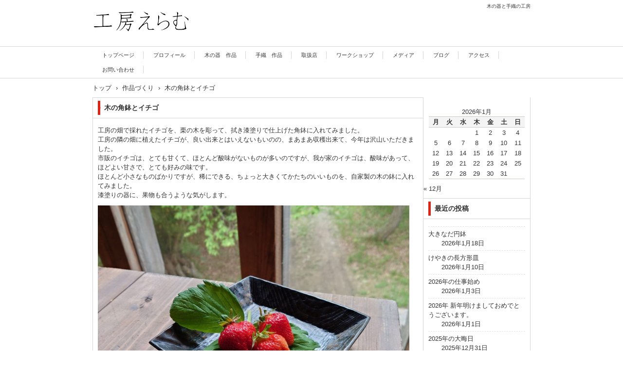

--- FILE ---
content_type: text/html; charset=UTF-8
request_url: http://eramu.net/?p=11121
body_size: 43209
content:
<!DOCTYPE html>
<html lang="ja">
<head>
<meta charset="UTF-8" />
<meta name="viewport" content="width=device-width, initial-scale=1" />
<title>木の角鉢とイチゴ | 工房　えらむ</title>
<link rel="stylesheet" href="http://eramu.net/wp/wp-content/themes/hpb20T20130309213334/style.css" type="text/css" />
		<link rel="stylesheet" id="style-hpb18-css" href="http://eramu.net/wp/wp-content/themes/hpb20T20130309213334/style-hpb.css" type="text/css" media="all" />
<!--[if lte IE 7]>
<link rel='stylesheet' href="http://eramu.net/wp/wp-content/themes/hpb20T20130309213334/style-ie7.css" type='text/css' />
<![endif]-->
<link rel="profile" href="http://gmpg.org/xfn/11" />
<link rel="pingback" href="http://eramu.net/wp/xmlrpc.php" />
<!--[if lt IE 9]>
<script src="http://eramu.net/wp/wp-content/themes/hpb20T20130309213334/js/html5.js" type="text/javascript"></script>
<![endif]-->

<meta name='robots' content='max-image-preview:large' />
<link rel="alternate" type="application/rss+xml" title="工房　えらむ &raquo; フィード" href="http://eramu.net/?feed=rss2" />
<link rel="alternate" type="application/rss+xml" title="工房　えらむ &raquo; コメントフィード" href="http://eramu.net/?feed=comments-rss2" />
<link rel="alternate" title="oEmbed (JSON)" type="application/json+oembed" href="http://eramu.net/index.php?rest_route=%2Foembed%2F1.0%2Fembed&#038;url=http%3A%2F%2Feramu.net%2F%3Fp%3D11121" />
<link rel="alternate" title="oEmbed (XML)" type="text/xml+oembed" href="http://eramu.net/index.php?rest_route=%2Foembed%2F1.0%2Fembed&#038;url=http%3A%2F%2Feramu.net%2F%3Fp%3D11121&#038;format=xml" />
<style id='wp-img-auto-sizes-contain-inline-css' type='text/css'>
img:is([sizes=auto i],[sizes^="auto," i]){contain-intrinsic-size:3000px 1500px}
/*# sourceURL=wp-img-auto-sizes-contain-inline-css */
</style>
<style id='wp-emoji-styles-inline-css' type='text/css'>

	img.wp-smiley, img.emoji {
		display: inline !important;
		border: none !important;
		box-shadow: none !important;
		height: 1em !important;
		width: 1em !important;
		margin: 0 0.07em !important;
		vertical-align: -0.1em !important;
		background: none !important;
		padding: 0 !important;
	}
/*# sourceURL=wp-emoji-styles-inline-css */
</style>
<style id='wp-block-library-inline-css' type='text/css'>
:root{--wp-block-synced-color:#7a00df;--wp-block-synced-color--rgb:122,0,223;--wp-bound-block-color:var(--wp-block-synced-color);--wp-editor-canvas-background:#ddd;--wp-admin-theme-color:#007cba;--wp-admin-theme-color--rgb:0,124,186;--wp-admin-theme-color-darker-10:#006ba1;--wp-admin-theme-color-darker-10--rgb:0,107,160.5;--wp-admin-theme-color-darker-20:#005a87;--wp-admin-theme-color-darker-20--rgb:0,90,135;--wp-admin-border-width-focus:2px}@media (min-resolution:192dpi){:root{--wp-admin-border-width-focus:1.5px}}.wp-element-button{cursor:pointer}:root .has-very-light-gray-background-color{background-color:#eee}:root .has-very-dark-gray-background-color{background-color:#313131}:root .has-very-light-gray-color{color:#eee}:root .has-very-dark-gray-color{color:#313131}:root .has-vivid-green-cyan-to-vivid-cyan-blue-gradient-background{background:linear-gradient(135deg,#00d084,#0693e3)}:root .has-purple-crush-gradient-background{background:linear-gradient(135deg,#34e2e4,#4721fb 50%,#ab1dfe)}:root .has-hazy-dawn-gradient-background{background:linear-gradient(135deg,#faaca8,#dad0ec)}:root .has-subdued-olive-gradient-background{background:linear-gradient(135deg,#fafae1,#67a671)}:root .has-atomic-cream-gradient-background{background:linear-gradient(135deg,#fdd79a,#004a59)}:root .has-nightshade-gradient-background{background:linear-gradient(135deg,#330968,#31cdcf)}:root .has-midnight-gradient-background{background:linear-gradient(135deg,#020381,#2874fc)}:root{--wp--preset--font-size--normal:16px;--wp--preset--font-size--huge:42px}.has-regular-font-size{font-size:1em}.has-larger-font-size{font-size:2.625em}.has-normal-font-size{font-size:var(--wp--preset--font-size--normal)}.has-huge-font-size{font-size:var(--wp--preset--font-size--huge)}.has-text-align-center{text-align:center}.has-text-align-left{text-align:left}.has-text-align-right{text-align:right}.has-fit-text{white-space:nowrap!important}#end-resizable-editor-section{display:none}.aligncenter{clear:both}.items-justified-left{justify-content:flex-start}.items-justified-center{justify-content:center}.items-justified-right{justify-content:flex-end}.items-justified-space-between{justify-content:space-between}.screen-reader-text{border:0;clip-path:inset(50%);height:1px;margin:-1px;overflow:hidden;padding:0;position:absolute;width:1px;word-wrap:normal!important}.screen-reader-text:focus{background-color:#ddd;clip-path:none;color:#444;display:block;font-size:1em;height:auto;left:5px;line-height:normal;padding:15px 23px 14px;text-decoration:none;top:5px;width:auto;z-index:100000}html :where(.has-border-color){border-style:solid}html :where([style*=border-top-color]){border-top-style:solid}html :where([style*=border-right-color]){border-right-style:solid}html :where([style*=border-bottom-color]){border-bottom-style:solid}html :where([style*=border-left-color]){border-left-style:solid}html :where([style*=border-width]){border-style:solid}html :where([style*=border-top-width]){border-top-style:solid}html :where([style*=border-right-width]){border-right-style:solid}html :where([style*=border-bottom-width]){border-bottom-style:solid}html :where([style*=border-left-width]){border-left-style:solid}html :where(img[class*=wp-image-]){height:auto;max-width:100%}:where(figure){margin:0 0 1em}html :where(.is-position-sticky){--wp-admin--admin-bar--position-offset:var(--wp-admin--admin-bar--height,0px)}@media screen and (max-width:600px){html :where(.is-position-sticky){--wp-admin--admin-bar--position-offset:0px}}

/*# sourceURL=wp-block-library-inline-css */
</style><style id='global-styles-inline-css' type='text/css'>
:root{--wp--preset--aspect-ratio--square: 1;--wp--preset--aspect-ratio--4-3: 4/3;--wp--preset--aspect-ratio--3-4: 3/4;--wp--preset--aspect-ratio--3-2: 3/2;--wp--preset--aspect-ratio--2-3: 2/3;--wp--preset--aspect-ratio--16-9: 16/9;--wp--preset--aspect-ratio--9-16: 9/16;--wp--preset--color--black: #000000;--wp--preset--color--cyan-bluish-gray: #abb8c3;--wp--preset--color--white: #ffffff;--wp--preset--color--pale-pink: #f78da7;--wp--preset--color--vivid-red: #cf2e2e;--wp--preset--color--luminous-vivid-orange: #ff6900;--wp--preset--color--luminous-vivid-amber: #fcb900;--wp--preset--color--light-green-cyan: #7bdcb5;--wp--preset--color--vivid-green-cyan: #00d084;--wp--preset--color--pale-cyan-blue: #8ed1fc;--wp--preset--color--vivid-cyan-blue: #0693e3;--wp--preset--color--vivid-purple: #9b51e0;--wp--preset--gradient--vivid-cyan-blue-to-vivid-purple: linear-gradient(135deg,rgb(6,147,227) 0%,rgb(155,81,224) 100%);--wp--preset--gradient--light-green-cyan-to-vivid-green-cyan: linear-gradient(135deg,rgb(122,220,180) 0%,rgb(0,208,130) 100%);--wp--preset--gradient--luminous-vivid-amber-to-luminous-vivid-orange: linear-gradient(135deg,rgb(252,185,0) 0%,rgb(255,105,0) 100%);--wp--preset--gradient--luminous-vivid-orange-to-vivid-red: linear-gradient(135deg,rgb(255,105,0) 0%,rgb(207,46,46) 100%);--wp--preset--gradient--very-light-gray-to-cyan-bluish-gray: linear-gradient(135deg,rgb(238,238,238) 0%,rgb(169,184,195) 100%);--wp--preset--gradient--cool-to-warm-spectrum: linear-gradient(135deg,rgb(74,234,220) 0%,rgb(151,120,209) 20%,rgb(207,42,186) 40%,rgb(238,44,130) 60%,rgb(251,105,98) 80%,rgb(254,248,76) 100%);--wp--preset--gradient--blush-light-purple: linear-gradient(135deg,rgb(255,206,236) 0%,rgb(152,150,240) 100%);--wp--preset--gradient--blush-bordeaux: linear-gradient(135deg,rgb(254,205,165) 0%,rgb(254,45,45) 50%,rgb(107,0,62) 100%);--wp--preset--gradient--luminous-dusk: linear-gradient(135deg,rgb(255,203,112) 0%,rgb(199,81,192) 50%,rgb(65,88,208) 100%);--wp--preset--gradient--pale-ocean: linear-gradient(135deg,rgb(255,245,203) 0%,rgb(182,227,212) 50%,rgb(51,167,181) 100%);--wp--preset--gradient--electric-grass: linear-gradient(135deg,rgb(202,248,128) 0%,rgb(113,206,126) 100%);--wp--preset--gradient--midnight: linear-gradient(135deg,rgb(2,3,129) 0%,rgb(40,116,252) 100%);--wp--preset--font-size--small: 13px;--wp--preset--font-size--medium: 20px;--wp--preset--font-size--large: 36px;--wp--preset--font-size--x-large: 42px;--wp--preset--spacing--20: 0.44rem;--wp--preset--spacing--30: 0.67rem;--wp--preset--spacing--40: 1rem;--wp--preset--spacing--50: 1.5rem;--wp--preset--spacing--60: 2.25rem;--wp--preset--spacing--70: 3.38rem;--wp--preset--spacing--80: 5.06rem;--wp--preset--shadow--natural: 6px 6px 9px rgba(0, 0, 0, 0.2);--wp--preset--shadow--deep: 12px 12px 50px rgba(0, 0, 0, 0.4);--wp--preset--shadow--sharp: 6px 6px 0px rgba(0, 0, 0, 0.2);--wp--preset--shadow--outlined: 6px 6px 0px -3px rgb(255, 255, 255), 6px 6px rgb(0, 0, 0);--wp--preset--shadow--crisp: 6px 6px 0px rgb(0, 0, 0);}:where(.is-layout-flex){gap: 0.5em;}:where(.is-layout-grid){gap: 0.5em;}body .is-layout-flex{display: flex;}.is-layout-flex{flex-wrap: wrap;align-items: center;}.is-layout-flex > :is(*, div){margin: 0;}body .is-layout-grid{display: grid;}.is-layout-grid > :is(*, div){margin: 0;}:where(.wp-block-columns.is-layout-flex){gap: 2em;}:where(.wp-block-columns.is-layout-grid){gap: 2em;}:where(.wp-block-post-template.is-layout-flex){gap: 1.25em;}:where(.wp-block-post-template.is-layout-grid){gap: 1.25em;}.has-black-color{color: var(--wp--preset--color--black) !important;}.has-cyan-bluish-gray-color{color: var(--wp--preset--color--cyan-bluish-gray) !important;}.has-white-color{color: var(--wp--preset--color--white) !important;}.has-pale-pink-color{color: var(--wp--preset--color--pale-pink) !important;}.has-vivid-red-color{color: var(--wp--preset--color--vivid-red) !important;}.has-luminous-vivid-orange-color{color: var(--wp--preset--color--luminous-vivid-orange) !important;}.has-luminous-vivid-amber-color{color: var(--wp--preset--color--luminous-vivid-amber) !important;}.has-light-green-cyan-color{color: var(--wp--preset--color--light-green-cyan) !important;}.has-vivid-green-cyan-color{color: var(--wp--preset--color--vivid-green-cyan) !important;}.has-pale-cyan-blue-color{color: var(--wp--preset--color--pale-cyan-blue) !important;}.has-vivid-cyan-blue-color{color: var(--wp--preset--color--vivid-cyan-blue) !important;}.has-vivid-purple-color{color: var(--wp--preset--color--vivid-purple) !important;}.has-black-background-color{background-color: var(--wp--preset--color--black) !important;}.has-cyan-bluish-gray-background-color{background-color: var(--wp--preset--color--cyan-bluish-gray) !important;}.has-white-background-color{background-color: var(--wp--preset--color--white) !important;}.has-pale-pink-background-color{background-color: var(--wp--preset--color--pale-pink) !important;}.has-vivid-red-background-color{background-color: var(--wp--preset--color--vivid-red) !important;}.has-luminous-vivid-orange-background-color{background-color: var(--wp--preset--color--luminous-vivid-orange) !important;}.has-luminous-vivid-amber-background-color{background-color: var(--wp--preset--color--luminous-vivid-amber) !important;}.has-light-green-cyan-background-color{background-color: var(--wp--preset--color--light-green-cyan) !important;}.has-vivid-green-cyan-background-color{background-color: var(--wp--preset--color--vivid-green-cyan) !important;}.has-pale-cyan-blue-background-color{background-color: var(--wp--preset--color--pale-cyan-blue) !important;}.has-vivid-cyan-blue-background-color{background-color: var(--wp--preset--color--vivid-cyan-blue) !important;}.has-vivid-purple-background-color{background-color: var(--wp--preset--color--vivid-purple) !important;}.has-black-border-color{border-color: var(--wp--preset--color--black) !important;}.has-cyan-bluish-gray-border-color{border-color: var(--wp--preset--color--cyan-bluish-gray) !important;}.has-white-border-color{border-color: var(--wp--preset--color--white) !important;}.has-pale-pink-border-color{border-color: var(--wp--preset--color--pale-pink) !important;}.has-vivid-red-border-color{border-color: var(--wp--preset--color--vivid-red) !important;}.has-luminous-vivid-orange-border-color{border-color: var(--wp--preset--color--luminous-vivid-orange) !important;}.has-luminous-vivid-amber-border-color{border-color: var(--wp--preset--color--luminous-vivid-amber) !important;}.has-light-green-cyan-border-color{border-color: var(--wp--preset--color--light-green-cyan) !important;}.has-vivid-green-cyan-border-color{border-color: var(--wp--preset--color--vivid-green-cyan) !important;}.has-pale-cyan-blue-border-color{border-color: var(--wp--preset--color--pale-cyan-blue) !important;}.has-vivid-cyan-blue-border-color{border-color: var(--wp--preset--color--vivid-cyan-blue) !important;}.has-vivid-purple-border-color{border-color: var(--wp--preset--color--vivid-purple) !important;}.has-vivid-cyan-blue-to-vivid-purple-gradient-background{background: var(--wp--preset--gradient--vivid-cyan-blue-to-vivid-purple) !important;}.has-light-green-cyan-to-vivid-green-cyan-gradient-background{background: var(--wp--preset--gradient--light-green-cyan-to-vivid-green-cyan) !important;}.has-luminous-vivid-amber-to-luminous-vivid-orange-gradient-background{background: var(--wp--preset--gradient--luminous-vivid-amber-to-luminous-vivid-orange) !important;}.has-luminous-vivid-orange-to-vivid-red-gradient-background{background: var(--wp--preset--gradient--luminous-vivid-orange-to-vivid-red) !important;}.has-very-light-gray-to-cyan-bluish-gray-gradient-background{background: var(--wp--preset--gradient--very-light-gray-to-cyan-bluish-gray) !important;}.has-cool-to-warm-spectrum-gradient-background{background: var(--wp--preset--gradient--cool-to-warm-spectrum) !important;}.has-blush-light-purple-gradient-background{background: var(--wp--preset--gradient--blush-light-purple) !important;}.has-blush-bordeaux-gradient-background{background: var(--wp--preset--gradient--blush-bordeaux) !important;}.has-luminous-dusk-gradient-background{background: var(--wp--preset--gradient--luminous-dusk) !important;}.has-pale-ocean-gradient-background{background: var(--wp--preset--gradient--pale-ocean) !important;}.has-electric-grass-gradient-background{background: var(--wp--preset--gradient--electric-grass) !important;}.has-midnight-gradient-background{background: var(--wp--preset--gradient--midnight) !important;}.has-small-font-size{font-size: var(--wp--preset--font-size--small) !important;}.has-medium-font-size{font-size: var(--wp--preset--font-size--medium) !important;}.has-large-font-size{font-size: var(--wp--preset--font-size--large) !important;}.has-x-large-font-size{font-size: var(--wp--preset--font-size--x-large) !important;}
/*# sourceURL=global-styles-inline-css */
</style>

<style id='classic-theme-styles-inline-css' type='text/css'>
/*! This file is auto-generated */
.wp-block-button__link{color:#fff;background-color:#32373c;border-radius:9999px;box-shadow:none;text-decoration:none;padding:calc(.667em + 2px) calc(1.333em + 2px);font-size:1.125em}.wp-block-file__button{background:#32373c;color:#fff;text-decoration:none}
/*# sourceURL=/wp-includes/css/classic-themes.min.css */
</style>
<script type="text/javascript" src="http://eramu.net/wp/wp-includes/js/jquery/jquery.min.js?ver=3.7.1" id="jquery-core-js"></script>
<script type="text/javascript" src="http://eramu.net/wp/wp-includes/js/jquery/jquery-migrate.min.js?ver=3.4.1" id="jquery-migrate-js"></script>
<link rel="https://api.w.org/" href="http://eramu.net/index.php?rest_route=/" /><link rel="alternate" title="JSON" type="application/json" href="http://eramu.net/index.php?rest_route=/wp/v2/posts/11121" /><link rel="EditURI" type="application/rsd+xml" title="RSD" href="http://eramu.net/wp/xmlrpc.php?rsd" />
<meta name="generator" content="WordPress 6.9" />
<link rel="canonical" href="http://eramu.net/?p=11121" />
<link rel='shortlink' href='http://eramu.net/?p=11121' />
<script type="text/javascript"><!--
jQuery(document).ready(function(){
if (jQuery("[name='hpb_plugin_form']").find("[required]")[0]) {
required_param = "";
jQuery("[name='hpb_plugin_form']").find("[required]").each(function(){
	if(required_param != ""){
		required_param += ","; 
	}
	required_param += jQuery(this).attr("name");
});
inputHidden = jQuery("<input>").attr("type", "hidden").attr("name", "hpb_required").attr("value", required_param);
jQuery("[name='hpb_plugin_form']").append(inputHidden);
}});
--></script>
<!-- hpb SEO - start -->
<meta name="description" content="木の器　工房えらむ　手彫りの器木の器　工房えらむ　手彫りの器" />
<meta name="keywords" content="木の器,工房えらむ,手彫りの器,刳りもの,木の器,工房えらむ,手彫りの器,刳りもの" />
<!-- hpb SEO - end   -->
</head>

<body id="hpb-wp-21-35-02" class="wp-singular post-template-default single single-post postid-11121 single-format-standard wp-theme-hpb20T20130309213334">
<div id="page" class="hfeed site">
		<header id="masthead" class="site-header" role="banner">
		<div id="masthead-inner">
			<div class="site-branding">
				<h1 class="site-title"><a href="http://eramu.net/" title="工房　えらむ" id="hpb-site-title" rel="home">工房　えらむ</a></h1>
				<h2 id="hpb-site-desc" class="site-description">木の器と手織の工房</h2>
			</div>

			<div id="hpb-header-extra1"></div>
			
			<nav id="site-navigation" class="navigation-main" role="navigation">
				<h1 class="menu-toggle">メニュー</h1>
				<div class="screen-reader-text skip-link"><a href="#content" title="コンテンツへスキップ">コンテンツへスキップ</a></div>
				<ul id="menu-mainnav" class="menu"><li id="menu-item-13321" class="menu-item menu-item-type-post_type menu-item-object-page menu-item-home menu-item-13321"><a href="http://eramu.net/">トップページ</a></li>
<li id="menu-item-13322" class="menu-item menu-item-type-post_type menu-item-object-page menu-item-13322"><a href="http://eramu.net/?page_id=7">プロフィール</a></li>
<li id="menu-item-13323" class="menu-item menu-item-type-post_type menu-item-object-page menu-item-13323"><a href="http://eramu.net/?page_id=9">木の器　作品</a></li>
<li id="menu-item-13324" class="menu-item menu-item-type-post_type menu-item-object-page menu-item-13324"><a href="http://eramu.net/?page_id=28">手織　作品</a></li>
<li id="menu-item-13325" class="menu-item menu-item-type-post_type menu-item-object-page menu-item-13325"><a href="http://eramu.net/?page_id=7915">取扱店</a></li>
<li id="menu-item-13326" class="menu-item menu-item-type-post_type menu-item-object-page menu-item-13326"><a href="http://eramu.net/?page_id=7917">ワークショップ</a></li>
<li id="menu-item-13327" class="menu-item menu-item-type-post_type menu-item-object-page menu-item-13327"><a href="http://eramu.net/?page_id=7924">メディア</a></li>
<li id="menu-item-13328" class="menu-item menu-item-type-post_type menu-item-object-page menu-item-13328"><a href="http://eramu.net/?page_id=39">ブログ</a></li>
<li id="menu-item-13329" class="menu-item menu-item-type-post_type menu-item-object-page menu-item-13329"><a href="http://eramu.net/?page_id=36">アクセス</a></li>
<li id="menu-item-13330" class="menu-item menu-item-type-post_type menu-item-object-page menu-item-13330"><a href="http://eramu.net/?page_id=41">お問い合わせ</a></li>
</ul>			</nav><!-- #site-navigation -->

					</div><!-- #masthead-inner -->

		
<!-- breadcrumb list -->
<div id="breadcrumb-list">
	<div itemscope itemtype="http://data-vocabulary.org/Breadcrumb">
		<a href="http://eramu.net" itemprop="url"><span itemprop="title">トップ</span></a>
	</div>
	<div>&rsaquo;</div>

										<div itemscope itemtype="http://data-vocabulary.org/Breadcrumb">
					<a href="http://eramu.net/?cat=5" itemprop="url"><span itemprop="title">作品づくり</span></a>
				</div>
				<div>&rsaquo;</div>
						<div>木の角鉢とイチゴ</div>
			</div>
<!-- breadcrumb list end -->	</header><!-- #masthead -->

	<div id="main" class="site-main">

	<div id="primary" class="content-area">
		<div id="content" class="site-content" role="main">

		
			
<article id="post-11121" class="post-11121 post type-post status-publish format-standard hentry category-5 category-10">
	<header class="entry-header">
		<h1 class="entry-title">木の角鉢とイチゴ</h1>
	</header><!-- .entry-header -->

	<div class="entry-content">
		<div dir="auto">工房の畑で採れたイチゴを、栗の木を彫って、拭き漆塗りで仕上げた角鉢に入れてみました。<br />
工房の隣の畑に植えたイチゴが、良い出来とはいえないもいのの、まあまあ収穫出来て、今年は沢山いただきました。<br />
市販のイチゴは、とても甘くて、ほとんど酸味がないものが多いのですが、我が家のイチゴは、酸味があって、ほどよい甘さで、とても好みの味です。<br />
ほとんど小さなものばかりですが、稀にできる、ちょっと大きくてかたちのいいものを、自家製の木の鉢に入れてみました。</div>
<div dir="auto">漆塗りの器に、果物も合うような気がします。</div>
<div dir="auto"></div>
<div dir="auto"><img fetchpriority="high" decoding="async" class="aligncenter size-large wp-image-11122" src="http://eramu.net/wp/wp-content/uploads/2023/05/20230518_153313-1024x768.jpg" alt="" width="640" height="480" srcset="http://eramu.net/wp/wp-content/uploads/2023/05/20230518_153313-1024x768.jpg 1024w, http://eramu.net/wp/wp-content/uploads/2023/05/20230518_153313-300x225.jpg 300w, http://eramu.net/wp/wp-content/uploads/2023/05/20230518_153313-768x576.jpg 768w, http://eramu.net/wp/wp-content/uploads/2023/05/20230518_153313-1536x1152.jpg 1536w, http://eramu.net/wp/wp-content/uploads/2023/05/20230518_153313-2048x1536.jpg 2048w" sizes="(max-width: 640px) 100vw, 640px" /></div>
			</div><!-- .entry-content -->

	<footer class="entry-meta">
			<span class="date">2023年5月27日</span>

	
						<span class="sep"> | </span>
		<span class="cat-links">
			カテゴリー : <a href="http://eramu.net/?cat=5" rel="category">作品づくり</a>, <a href="http://eramu.net/?cat=10" rel="category">工房の四季</a>		</span>
		
		
		<span class="sep"> | </span>
		<span class="by-author">
			投稿者 : えらむ		</span>
	

		
			</footer><!-- .entry-meta -->
</article><!-- #post-## -->

				<nav role="navigation" id="nav-below" class="navigation-post">
		<h1 class="screen-reader-text">投稿ナビゲーション</h1>

	
		<div class="nav-previous"><a href="http://eramu.net/?p=11115" rel="prev"><span class="meta-nav">&larr;</span> 朝日現代クラフト展のころ</a></div>		<div class="nav-next"><a href="http://eramu.net/?p=11127" rel="next">グミの実と舟形盛器 <span class="meta-nav">&rarr;</span></a></div>
	
	</nav><!-- #nav-below -->
	
			
		
		</div><!-- #content -->
	</div><!-- #primary -->

	<div id="sidebar-1">
		<div id="hpb-sidebar-extra"></div>
		<div id="secondary" class="widget-area" role="complementary">
						<aside id="calendar-2" class="widget widget_calendar"><div id="calendar_wrap" class="calendar_wrap"><table id="wp-calendar" class="wp-calendar-table">
	<caption>2026年1月</caption>
	<thead>
	<tr>
		<th scope="col" aria-label="月曜日">月</th>
		<th scope="col" aria-label="火曜日">火</th>
		<th scope="col" aria-label="水曜日">水</th>
		<th scope="col" aria-label="木曜日">木</th>
		<th scope="col" aria-label="金曜日">金</th>
		<th scope="col" aria-label="土曜日">土</th>
		<th scope="col" aria-label="日曜日">日</th>
	</tr>
	</thead>
	<tbody>
	<tr>
		<td colspan="3" class="pad">&nbsp;</td><td><a href="http://eramu.net/?m=20260101" aria-label="2026年1月1日 に投稿を公開">1</a></td><td>2</td><td><a href="http://eramu.net/?m=20260103" aria-label="2026年1月3日 に投稿を公開">3</a></td><td>4</td>
	</tr>
	<tr>
		<td>5</td><td>6</td><td>7</td><td>8</td><td>9</td><td><a href="http://eramu.net/?m=20260110" aria-label="2026年1月10日 に投稿を公開">10</a></td><td>11</td>
	</tr>
	<tr>
		<td>12</td><td>13</td><td>14</td><td>15</td><td>16</td><td>17</td><td><a href="http://eramu.net/?m=20260118" aria-label="2026年1月18日 に投稿を公開">18</a></td>
	</tr>
	<tr>
		<td>19</td><td>20</td><td>21</td><td>22</td><td id="today">23</td><td>24</td><td>25</td>
	</tr>
	<tr>
		<td>26</td><td>27</td><td>28</td><td>29</td><td>30</td><td>31</td>
		<td class="pad" colspan="1">&nbsp;</td>
	</tr>
	</tbody>
	</table><nav aria-label="前と次の月" class="wp-calendar-nav">
		<span class="wp-calendar-nav-prev"><a href="http://eramu.net/?m=202512">&laquo; 12月</a></span>
		<span class="pad">&nbsp;</span>
		<span class="wp-calendar-nav-next">&nbsp;</span>
	</nav></div></aside>
		<aside id="recent-posts-2" class="widget widget_recent_entries">
		<h1 class="widget-title">最近の投稿</h1>
		<ul>
											<li>
					<a href="http://eramu.net/?p=13315">大きなだ円鉢</a>
											<span class="post-date">2026年1月18日</span>
									</li>
											<li>
					<a href="http://eramu.net/?p=13307">けやきの長方形皿</a>
											<span class="post-date">2026年1月10日</span>
									</li>
											<li>
					<a href="http://eramu.net/?p=13304">2026年の仕事始め</a>
											<span class="post-date">2026年1月3日</span>
									</li>
											<li>
					<a href="http://eramu.net/?p=13300">2026年 新年明けましておめでとうございます。</a>
											<span class="post-date">2026年1月1日</span>
									</li>
											<li>
					<a href="http://eramu.net/?p=13279">2025年の大晦日</a>
											<span class="post-date">2025年12月31日</span>
									</li>
					</ul>

		</aside><aside id="categories-2" class="widget widget_categories"><h1 class="widget-title">カテゴリー</h1>
			<ul>
					<li class="cat-item cat-item-7"><a href="http://eramu.net/?cat=7">その他</a> (21)
</li>
	<li class="cat-item cat-item-12"><a href="http://eramu.net/?cat=12">ワークショップ</a> (67)
</li>
	<li class="cat-item cat-item-5"><a href="http://eramu.net/?cat=5">作品づくり</a> (380)
</li>
	<li class="cat-item cat-item-8"><a href="http://eramu.net/?cat=8">作家の方々</a> (137)
</li>
	<li class="cat-item cat-item-11"><a href="http://eramu.net/?cat=11">好きなもの・こと</a> (72)
</li>
	<li class="cat-item cat-item-4"><a href="http://eramu.net/?cat=4">展示会</a> (349)
</li>
	<li class="cat-item cat-item-6"><a href="http://eramu.net/?cat=6">工房のこと</a> (14)
</li>
	<li class="cat-item cat-item-10"><a href="http://eramu.net/?cat=10">工房の四季</a> (115)
</li>
	<li class="cat-item cat-item-1"><a href="http://eramu.net/?cat=1">未分類</a> (21)
</li>
	<li class="cat-item cat-item-9"><a href="http://eramu.net/?cat=9">綿の栽培</a> (13)
</li>
			</ul>

			</aside><aside id="archives-2" class="widget widget_archive"><h1 class="widget-title">アーカイブ</h1>
			<ul>
					<li><a href='http://eramu.net/?m=202601'>2026年1月</a>&nbsp;(4)</li>
	<li><a href='http://eramu.net/?m=202512'>2025年12月</a>&nbsp;(7)</li>
	<li><a href='http://eramu.net/?m=202511'>2025年11月</a>&nbsp;(7)</li>
	<li><a href='http://eramu.net/?m=202510'>2025年10月</a>&nbsp;(5)</li>
	<li><a href='http://eramu.net/?m=202509'>2025年9月</a>&nbsp;(5)</li>
	<li><a href='http://eramu.net/?m=202508'>2025年8月</a>&nbsp;(4)</li>
	<li><a href='http://eramu.net/?m=202507'>2025年7月</a>&nbsp;(6)</li>
	<li><a href='http://eramu.net/?m=202506'>2025年6月</a>&nbsp;(4)</li>
	<li><a href='http://eramu.net/?m=202505'>2025年5月</a>&nbsp;(7)</li>
	<li><a href='http://eramu.net/?m=202504'>2025年4月</a>&nbsp;(7)</li>
	<li><a href='http://eramu.net/?m=202503'>2025年3月</a>&nbsp;(5)</li>
	<li><a href='http://eramu.net/?m=202502'>2025年2月</a>&nbsp;(8)</li>
	<li><a href='http://eramu.net/?m=202501'>2025年1月</a>&nbsp;(9)</li>
	<li><a href='http://eramu.net/?m=202412'>2024年12月</a>&nbsp;(6)</li>
	<li><a href='http://eramu.net/?m=202411'>2024年11月</a>&nbsp;(9)</li>
	<li><a href='http://eramu.net/?m=202410'>2024年10月</a>&nbsp;(7)</li>
	<li><a href='http://eramu.net/?m=202409'>2024年9月</a>&nbsp;(6)</li>
	<li><a href='http://eramu.net/?m=202408'>2024年8月</a>&nbsp;(8)</li>
	<li><a href='http://eramu.net/?m=202407'>2024年7月</a>&nbsp;(5)</li>
	<li><a href='http://eramu.net/?m=202406'>2024年6月</a>&nbsp;(12)</li>
	<li><a href='http://eramu.net/?m=202405'>2024年5月</a>&nbsp;(14)</li>
	<li><a href='http://eramu.net/?m=202404'>2024年4月</a>&nbsp;(3)</li>
	<li><a href='http://eramu.net/?m=202403'>2024年3月</a>&nbsp;(5)</li>
	<li><a href='http://eramu.net/?m=202402'>2024年2月</a>&nbsp;(4)</li>
	<li><a href='http://eramu.net/?m=202401'>2024年1月</a>&nbsp;(6)</li>
	<li><a href='http://eramu.net/?m=202312'>2023年12月</a>&nbsp;(5)</li>
	<li><a href='http://eramu.net/?m=202311'>2023年11月</a>&nbsp;(6)</li>
	<li><a href='http://eramu.net/?m=202310'>2023年10月</a>&nbsp;(6)</li>
	<li><a href='http://eramu.net/?m=202309'>2023年9月</a>&nbsp;(6)</li>
	<li><a href='http://eramu.net/?m=202308'>2023年8月</a>&nbsp;(5)</li>
	<li><a href='http://eramu.net/?m=202307'>2023年7月</a>&nbsp;(5)</li>
	<li><a href='http://eramu.net/?m=202306'>2023年6月</a>&nbsp;(9)</li>
	<li><a href='http://eramu.net/?m=202305'>2023年5月</a>&nbsp;(6)</li>
	<li><a href='http://eramu.net/?m=202304'>2023年4月</a>&nbsp;(6)</li>
	<li><a href='http://eramu.net/?m=202303'>2023年3月</a>&nbsp;(4)</li>
	<li><a href='http://eramu.net/?m=202302'>2023年2月</a>&nbsp;(5)</li>
	<li><a href='http://eramu.net/?m=202301'>2023年1月</a>&nbsp;(5)</li>
	<li><a href='http://eramu.net/?m=202212'>2022年12月</a>&nbsp;(7)</li>
	<li><a href='http://eramu.net/?m=202211'>2022年11月</a>&nbsp;(5)</li>
	<li><a href='http://eramu.net/?m=202210'>2022年10月</a>&nbsp;(6)</li>
	<li><a href='http://eramu.net/?m=202209'>2022年9月</a>&nbsp;(8)</li>
	<li><a href='http://eramu.net/?m=202208'>2022年8月</a>&nbsp;(9)</li>
	<li><a href='http://eramu.net/?m=202207'>2022年7月</a>&nbsp;(9)</li>
	<li><a href='http://eramu.net/?m=202206'>2022年6月</a>&nbsp;(8)</li>
	<li><a href='http://eramu.net/?m=202205'>2022年5月</a>&nbsp;(9)</li>
	<li><a href='http://eramu.net/?m=202204'>2022年4月</a>&nbsp;(8)</li>
	<li><a href='http://eramu.net/?m=202203'>2022年3月</a>&nbsp;(9)</li>
	<li><a href='http://eramu.net/?m=202202'>2022年2月</a>&nbsp;(8)</li>
	<li><a href='http://eramu.net/?m=202201'>2022年1月</a>&nbsp;(8)</li>
	<li><a href='http://eramu.net/?m=202112'>2021年12月</a>&nbsp;(8)</li>
	<li><a href='http://eramu.net/?m=202111'>2021年11月</a>&nbsp;(9)</li>
	<li><a href='http://eramu.net/?m=202110'>2021年10月</a>&nbsp;(9)</li>
	<li><a href='http://eramu.net/?m=202109'>2021年9月</a>&nbsp;(8)</li>
	<li><a href='http://eramu.net/?m=202108'>2021年8月</a>&nbsp;(9)</li>
	<li><a href='http://eramu.net/?m=202107'>2021年7月</a>&nbsp;(9)</li>
	<li><a href='http://eramu.net/?m=202106'>2021年6月</a>&nbsp;(8)</li>
	<li><a href='http://eramu.net/?m=202105'>2021年5月</a>&nbsp;(9)</li>
	<li><a href='http://eramu.net/?m=202104'>2021年4月</a>&nbsp;(7)</li>
	<li><a href='http://eramu.net/?m=202103'>2021年3月</a>&nbsp;(8)</li>
	<li><a href='http://eramu.net/?m=202102'>2021年2月</a>&nbsp;(8)</li>
	<li><a href='http://eramu.net/?m=202101'>2021年1月</a>&nbsp;(8)</li>
	<li><a href='http://eramu.net/?m=202012'>2020年12月</a>&nbsp;(6)</li>
	<li><a href='http://eramu.net/?m=202011'>2020年11月</a>&nbsp;(8)</li>
	<li><a href='http://eramu.net/?m=202010'>2020年10月</a>&nbsp;(8)</li>
	<li><a href='http://eramu.net/?m=202009'>2020年9月</a>&nbsp;(7)</li>
	<li><a href='http://eramu.net/?m=202008'>2020年8月</a>&nbsp;(7)</li>
	<li><a href='http://eramu.net/?m=202007'>2020年7月</a>&nbsp;(6)</li>
	<li><a href='http://eramu.net/?m=202006'>2020年6月</a>&nbsp;(8)</li>
	<li><a href='http://eramu.net/?m=202005'>2020年5月</a>&nbsp;(5)</li>
	<li><a href='http://eramu.net/?m=202004'>2020年4月</a>&nbsp;(4)</li>
	<li><a href='http://eramu.net/?m=202003'>2020年3月</a>&nbsp;(8)</li>
	<li><a href='http://eramu.net/?m=202002'>2020年2月</a>&nbsp;(7)</li>
	<li><a href='http://eramu.net/?m=202001'>2020年1月</a>&nbsp;(9)</li>
	<li><a href='http://eramu.net/?m=201912'>2019年12月</a>&nbsp;(8)</li>
	<li><a href='http://eramu.net/?m=201911'>2019年11月</a>&nbsp;(6)</li>
	<li><a href='http://eramu.net/?m=201910'>2019年10月</a>&nbsp;(8)</li>
	<li><a href='http://eramu.net/?m=201909'>2019年9月</a>&nbsp;(8)</li>
	<li><a href='http://eramu.net/?m=201908'>2019年8月</a>&nbsp;(8)</li>
	<li><a href='http://eramu.net/?m=201907'>2019年7月</a>&nbsp;(7)</li>
	<li><a href='http://eramu.net/?m=201906'>2019年6月</a>&nbsp;(7)</li>
	<li><a href='http://eramu.net/?m=201905'>2019年5月</a>&nbsp;(8)</li>
	<li><a href='http://eramu.net/?m=201904'>2019年4月</a>&nbsp;(6)</li>
	<li><a href='http://eramu.net/?m=201903'>2019年3月</a>&nbsp;(9)</li>
	<li><a href='http://eramu.net/?m=201902'>2019年2月</a>&nbsp;(6)</li>
	<li><a href='http://eramu.net/?m=201901'>2019年1月</a>&nbsp;(8)</li>
	<li><a href='http://eramu.net/?m=201812'>2018年12月</a>&nbsp;(9)</li>
	<li><a href='http://eramu.net/?m=201811'>2018年11月</a>&nbsp;(8)</li>
	<li><a href='http://eramu.net/?m=201810'>2018年10月</a>&nbsp;(6)</li>
	<li><a href='http://eramu.net/?m=201809'>2018年9月</a>&nbsp;(5)</li>
	<li><a href='http://eramu.net/?m=201808'>2018年8月</a>&nbsp;(6)</li>
	<li><a href='http://eramu.net/?m=201807'>2018年7月</a>&nbsp;(5)</li>
	<li><a href='http://eramu.net/?m=201806'>2018年6月</a>&nbsp;(7)</li>
	<li><a href='http://eramu.net/?m=201805'>2018年5月</a>&nbsp;(9)</li>
	<li><a href='http://eramu.net/?m=201804'>2018年4月</a>&nbsp;(6)</li>
	<li><a href='http://eramu.net/?m=201803'>2018年3月</a>&nbsp;(6)</li>
	<li><a href='http://eramu.net/?m=201802'>2018年2月</a>&nbsp;(8)</li>
	<li><a href='http://eramu.net/?m=201801'>2018年1月</a>&nbsp;(7)</li>
	<li><a href='http://eramu.net/?m=201712'>2017年12月</a>&nbsp;(6)</li>
	<li><a href='http://eramu.net/?m=201711'>2017年11月</a>&nbsp;(8)</li>
	<li><a href='http://eramu.net/?m=201710'>2017年10月</a>&nbsp;(5)</li>
	<li><a href='http://eramu.net/?m=201709'>2017年9月</a>&nbsp;(8)</li>
	<li><a href='http://eramu.net/?m=201708'>2017年8月</a>&nbsp;(8)</li>
	<li><a href='http://eramu.net/?m=201707'>2017年7月</a>&nbsp;(7)</li>
	<li><a href='http://eramu.net/?m=201706'>2017年6月</a>&nbsp;(6)</li>
	<li><a href='http://eramu.net/?m=201705'>2017年5月</a>&nbsp;(5)</li>
	<li><a href='http://eramu.net/?m=201704'>2017年4月</a>&nbsp;(7)</li>
	<li><a href='http://eramu.net/?m=201703'>2017年3月</a>&nbsp;(6)</li>
	<li><a href='http://eramu.net/?m=201702'>2017年2月</a>&nbsp;(8)</li>
	<li><a href='http://eramu.net/?m=201701'>2017年1月</a>&nbsp;(10)</li>
	<li><a href='http://eramu.net/?m=201612'>2016年12月</a>&nbsp;(8)</li>
	<li><a href='http://eramu.net/?m=201611'>2016年11月</a>&nbsp;(6)</li>
	<li><a href='http://eramu.net/?m=201610'>2016年10月</a>&nbsp;(8)</li>
	<li><a href='http://eramu.net/?m=201609'>2016年9月</a>&nbsp;(6)</li>
	<li><a href='http://eramu.net/?m=201608'>2016年8月</a>&nbsp;(6)</li>
	<li><a href='http://eramu.net/?m=201607'>2016年7月</a>&nbsp;(5)</li>
	<li><a href='http://eramu.net/?m=201606'>2016年6月</a>&nbsp;(6)</li>
	<li><a href='http://eramu.net/?m=201605'>2016年5月</a>&nbsp;(10)</li>
	<li><a href='http://eramu.net/?m=201604'>2016年4月</a>&nbsp;(7)</li>
	<li><a href='http://eramu.net/?m=201603'>2016年3月</a>&nbsp;(7)</li>
	<li><a href='http://eramu.net/?m=201602'>2016年2月</a>&nbsp;(6)</li>
	<li><a href='http://eramu.net/?m=201601'>2016年1月</a>&nbsp;(8)</li>
	<li><a href='http://eramu.net/?m=201512'>2015年12月</a>&nbsp;(9)</li>
	<li><a href='http://eramu.net/?m=201511'>2015年11月</a>&nbsp;(7)</li>
	<li><a href='http://eramu.net/?m=201510'>2015年10月</a>&nbsp;(7)</li>
	<li><a href='http://eramu.net/?m=201509'>2015年9月</a>&nbsp;(6)</li>
	<li><a href='http://eramu.net/?m=201508'>2015年8月</a>&nbsp;(6)</li>
	<li><a href='http://eramu.net/?m=201507'>2015年7月</a>&nbsp;(6)</li>
	<li><a href='http://eramu.net/?m=201506'>2015年6月</a>&nbsp;(6)</li>
	<li><a href='http://eramu.net/?m=201505'>2015年5月</a>&nbsp;(7)</li>
	<li><a href='http://eramu.net/?m=201504'>2015年4月</a>&nbsp;(9)</li>
	<li><a href='http://eramu.net/?m=201503'>2015年3月</a>&nbsp;(8)</li>
	<li><a href='http://eramu.net/?m=201502'>2015年2月</a>&nbsp;(6)</li>
	<li><a href='http://eramu.net/?m=201501'>2015年1月</a>&nbsp;(8)</li>
	<li><a href='http://eramu.net/?m=201412'>2014年12月</a>&nbsp;(9)</li>
	<li><a href='http://eramu.net/?m=201411'>2014年11月</a>&nbsp;(8)</li>
	<li><a href='http://eramu.net/?m=201410'>2014年10月</a>&nbsp;(6)</li>
	<li><a href='http://eramu.net/?m=201409'>2014年9月</a>&nbsp;(5)</li>
	<li><a href='http://eramu.net/?m=201408'>2014年8月</a>&nbsp;(6)</li>
	<li><a href='http://eramu.net/?m=201407'>2014年7月</a>&nbsp;(7)</li>
	<li><a href='http://eramu.net/?m=201406'>2014年6月</a>&nbsp;(5)</li>
	<li><a href='http://eramu.net/?m=201405'>2014年5月</a>&nbsp;(8)</li>
	<li><a href='http://eramu.net/?m=201404'>2014年4月</a>&nbsp;(7)</li>
	<li><a href='http://eramu.net/?m=201403'>2014年3月</a>&nbsp;(5)</li>
	<li><a href='http://eramu.net/?m=201402'>2014年2月</a>&nbsp;(4)</li>
	<li><a href='http://eramu.net/?m=201401'>2014年1月</a>&nbsp;(8)</li>
	<li><a href='http://eramu.net/?m=201312'>2013年12月</a>&nbsp;(9)</li>
	<li><a href='http://eramu.net/?m=201311'>2013年11月</a>&nbsp;(6)</li>
	<li><a href='http://eramu.net/?m=201310'>2013年10月</a>&nbsp;(11)</li>
	<li><a href='http://eramu.net/?m=201309'>2013年9月</a>&nbsp;(8)</li>
	<li><a href='http://eramu.net/?m=201308'>2013年8月</a>&nbsp;(8)</li>
	<li><a href='http://eramu.net/?m=201307'>2013年7月</a>&nbsp;(7)</li>
	<li><a href='http://eramu.net/?m=201306'>2013年6月</a>&nbsp;(6)</li>
	<li><a href='http://eramu.net/?m=201305'>2013年5月</a>&nbsp;(5)</li>
	<li><a href='http://eramu.net/?m=201304'>2013年4月</a>&nbsp;(5)</li>
			</ul>

			</aside>
			
		</div><!-- #secondary -->
	</div><!-- #sidebar-1 -->
	</div><!-- #main -->

	<footer id="colophon" class="site-footer" role="contentinfo">
		<nav id="site-sub-navigation" class="navigation-main" role="navigation">
			<h1 class="menu-toggle">サブメニュー</h1>
			<ul id="menu-subnav" class="menu"><li id="menu-item-13331" class="menu-item menu-item-type-post_type menu-item-object-page menu-item-13331"><a href="http://eramu.net/?page_id=43">TOP</a></li>
</ul>		</nav><!-- #site-navigation -->
				<div id="hpb-footer-main">
    <p><small class="hpb-copyright">Copyright (C)工房えらむ, All rights reserved.</small></p>
  </div>
		<div class="site-info">
					</div><!-- .site-info --><div class="wp-login"><a href="http://eramu.net/wp/wp-login.php">ログイン</a></div>
	</footer><!-- #colophon -->
</div><!-- #page -->

	<script type="text/javascript"><!--
	var _JustAnalyticsConfig = {
	'siteid': '33538',
	'domain': 'eramu.net','path': '/'};// --></script>
	<script type="text/javascript" src="http://tracker.kantan-access.com/js/ja.js"></script><noscript><img width="1" height="1" alt="" src="http://tracker.kantan-access.com/jana_tracker/track4ns.gif?sid=&t=&p=%2Findex.php&cs=UTF-8"></noscript>
<script type="text/javascript" src="http://eramu.net/wp/wp-content/themes/hpb20T20130309213334/js/navigation.js?ver=20120206" id="_hpb-navigation-js"></script>
<script type="text/javascript" src="http://eramu.net/wp/wp-content/themes/hpb20T20130309213334/js/skip-link-focus-fix.js?ver=20130115" id="_hpb-skip-link-focus-fix-js"></script>
<script id="wp-emoji-settings" type="application/json">
{"baseUrl":"https://s.w.org/images/core/emoji/17.0.2/72x72/","ext":".png","svgUrl":"https://s.w.org/images/core/emoji/17.0.2/svg/","svgExt":".svg","source":{"concatemoji":"http://eramu.net/wp/wp-includes/js/wp-emoji-release.min.js?ver=6.9"}}
</script>
<script type="module">
/* <![CDATA[ */
/*! This file is auto-generated */
const a=JSON.parse(document.getElementById("wp-emoji-settings").textContent),o=(window._wpemojiSettings=a,"wpEmojiSettingsSupports"),s=["flag","emoji"];function i(e){try{var t={supportTests:e,timestamp:(new Date).valueOf()};sessionStorage.setItem(o,JSON.stringify(t))}catch(e){}}function c(e,t,n){e.clearRect(0,0,e.canvas.width,e.canvas.height),e.fillText(t,0,0);t=new Uint32Array(e.getImageData(0,0,e.canvas.width,e.canvas.height).data);e.clearRect(0,0,e.canvas.width,e.canvas.height),e.fillText(n,0,0);const a=new Uint32Array(e.getImageData(0,0,e.canvas.width,e.canvas.height).data);return t.every((e,t)=>e===a[t])}function p(e,t){e.clearRect(0,0,e.canvas.width,e.canvas.height),e.fillText(t,0,0);var n=e.getImageData(16,16,1,1);for(let e=0;e<n.data.length;e++)if(0!==n.data[e])return!1;return!0}function u(e,t,n,a){switch(t){case"flag":return n(e,"\ud83c\udff3\ufe0f\u200d\u26a7\ufe0f","\ud83c\udff3\ufe0f\u200b\u26a7\ufe0f")?!1:!n(e,"\ud83c\udde8\ud83c\uddf6","\ud83c\udde8\u200b\ud83c\uddf6")&&!n(e,"\ud83c\udff4\udb40\udc67\udb40\udc62\udb40\udc65\udb40\udc6e\udb40\udc67\udb40\udc7f","\ud83c\udff4\u200b\udb40\udc67\u200b\udb40\udc62\u200b\udb40\udc65\u200b\udb40\udc6e\u200b\udb40\udc67\u200b\udb40\udc7f");case"emoji":return!a(e,"\ud83e\u1fac8")}return!1}function f(e,t,n,a){let r;const o=(r="undefined"!=typeof WorkerGlobalScope&&self instanceof WorkerGlobalScope?new OffscreenCanvas(300,150):document.createElement("canvas")).getContext("2d",{willReadFrequently:!0}),s=(o.textBaseline="top",o.font="600 32px Arial",{});return e.forEach(e=>{s[e]=t(o,e,n,a)}),s}function r(e){var t=document.createElement("script");t.src=e,t.defer=!0,document.head.appendChild(t)}a.supports={everything:!0,everythingExceptFlag:!0},new Promise(t=>{let n=function(){try{var e=JSON.parse(sessionStorage.getItem(o));if("object"==typeof e&&"number"==typeof e.timestamp&&(new Date).valueOf()<e.timestamp+604800&&"object"==typeof e.supportTests)return e.supportTests}catch(e){}return null}();if(!n){if("undefined"!=typeof Worker&&"undefined"!=typeof OffscreenCanvas&&"undefined"!=typeof URL&&URL.createObjectURL&&"undefined"!=typeof Blob)try{var e="postMessage("+f.toString()+"("+[JSON.stringify(s),u.toString(),c.toString(),p.toString()].join(",")+"));",a=new Blob([e],{type:"text/javascript"});const r=new Worker(URL.createObjectURL(a),{name:"wpTestEmojiSupports"});return void(r.onmessage=e=>{i(n=e.data),r.terminate(),t(n)})}catch(e){}i(n=f(s,u,c,p))}t(n)}).then(e=>{for(const n in e)a.supports[n]=e[n],a.supports.everything=a.supports.everything&&a.supports[n],"flag"!==n&&(a.supports.everythingExceptFlag=a.supports.everythingExceptFlag&&a.supports[n]);var t;a.supports.everythingExceptFlag=a.supports.everythingExceptFlag&&!a.supports.flag,a.supports.everything||((t=a.source||{}).concatemoji?r(t.concatemoji):t.wpemoji&&t.twemoji&&(r(t.twemoji),r(t.wpemoji)))});
//# sourceURL=http://eramu.net/wp/wp-includes/js/wp-emoji-loader.min.js
/* ]]> */
</script>

</body>
</html>

--- FILE ---
content_type: text/css
request_url: http://eramu.net/wp/wp-content/themes/hpb20T20130309213334/style.css
body_size: 34597
content:
@charset "UTF-8";

/*
Theme Name: 工房　えらむ
Author: Homepage Builder
Author URI: http://www.justsystems.com/jp/links/hpb/creator.html?p=hpb21_wp_hpbdash
Description: このテーマは「JustSystems Homepage Builder Version 21.0.5.0 for Windows」によって作成されました。サイト名は「工房　えらむ」、サイトの公開日時は「2026年01月20日20:09」です。
License: 
License URI: license.txt
*/
/* normalize.css v2.1.2 */
article,aside,details,figcaption,figure,footer,header,hgroup,main,nav,section,summary{
	display:block;
}audio,canvas,video{
	display:inline-block;
}audio:not([controls]){
	display:none;height:0;
}[hidden]{
	display:none;
}html{
	font-family:sans-serif;-ms-text-size-adjust:100%;-webkit-text-size-adjust:100%;
}body{
	margin:0;
}a:focus{
	outline:thin dotted;
}a:active,a:hover{
	outline:0;
}h1{
	margin:.67em 0;font-size:2em;
}abbr[title]{
	border-bottom:1px dotted;
}b,strong{
	font-weight:bold;
}dfn{
	font-style:italic;
}hr{
	-moz-box-sizing:content-box;box-sizing:content-box;height:0;
}mark{
	background:#ff0;color:#000;
}code,kbd,pre,samp{
	font-size:1em;font-family:monospace,serif;
}pre{
	white-space:pre-wrap;
}q{
	quotes:"\201C" "\201D" "\2018" "\2019";
}small{
	font-size:80%;
}sub,sup{
	position:relative;vertical-align:baseline;font-size:75%;line-height:0;
}sup{
	top:-0.5em;
}sub{
	bottom:-0.25em;
}img{
	border:0;
}svg:not(:root){
	overflow:hidden;
}figure{
	margin:0;
}fieldset{
	margin:0 2px;padding:.35em .625em .75em;border:1px solid silver;
}legend{
	padding:0;border:0;
}button,input,select,textarea{
	margin:0;font-size:100%;font-family:inherit;
}button,input{
	line-height:normal;
}button,select{
	text-transform:none;
}button,html input[type="button"],input[type="reset"],input[type="submit"]{
	cursor:pointer;-webkit-appearance:button;
}button[disabled],html input[disabled]{
	cursor:default;
}input[type="checkbox"],input[type="radio"]{
	box-sizing:border-box;padding:0;
}input[type="search"]{
	-webkit-box-sizing:content-box;-moz-box-sizing:content-box;box-sizing:content-box;-webkit-appearance:textfield;
}input[type="search"]::-webkit-search-cancel-button,input[type="search"]::-webkit-search-decoration{-webkit-appearance:none;}button::-moz-focus-inner,input::-moz-focus-inner{padding:0;border:0;}textarea{
	overflow:auto;vertical-align:top;
}table{
	border-spacing:0;border-collapse:collapse;
}

/* Bass */
*{
	-webkit-box-sizing: border-box;
	-moz-box-sizing: border-box;
	box-sizing: border-box;
}

html{
	font-size: 62.5%;
}

body{
	min-width: 900px;
	color: #333;
	word-wrap: break-word;
	word-break: break-all;
	font-size: 13px;
	font-size: 1.3rem;
	font-family: "ヒラギノ角ゴ Pro W3", "Hiragino Kaku Gothic Pro", "メイリオ", Meiryo, Osaka, "ＭＳ Ｐゴシック", "MS PGothic", Arial, sans-serif;
	line-height: 1.5;
}

h1, h2, h3, h4, h5, h6, p, ul, ol, dl, table{
	margin-top: 0;
}

h1{
	margin-bottom: 15px;
	font-size: 18px;
	font-size: 1.8rem;
}

h2{
	margin-bottom: 15px;
	font-size: 17px;
	font-size: 1.7rem;
}

h3{
	margin-bottom: 15px;
	font-size: 16px;
	font-size: 1.6rem;
}

h4{
	margin-bottom: 15px;
	font-size: 15px;
	font-size: 1.5rem;
}

h5{
	margin-bottom: 15px;
	font-size: 14px;
	font-size: 1.4rem;
}

h6{
	margin-bottom: 15px;
	font-size: 13px;
	font-size: 1.3rem;
}

img{
	border: none;
}

/* text color */
a{
	outline: none;
	color: #333;
}
a:link, a:visited, a:active{
	text-decoration: none;
}
a:hover, a:focus{
	color: #DB2414;
	text-decoration: underline;
}

/* Layout
++++++++++++++++++++++++++++++++++++++++++++++++++++++++++++++++++++++++++++ */
#masthead{
	position: relative;
}

#main{
	margin: 0 auto;
	width: 900px;
	border: solid 1px #d5d5d5;
	border-top: none;
	background-image: url(img/main-content-back.png);
	background-position: right top;
	background-repeat: repeat-y;
}
#main::after{
	display: table;
	clear: both;
	content: "";
}

#primary{
	float: left;
	width: 678px;
}

#sidebar-1{
	float: right;
	width: 219px;
}

#colophon{
	margin: 0 auto;
	padding: 22px;
	width: 900px;
	border-right: solid 1px #d5d5d5;
	border-left: solid 1px #d5d5d5;
}

/* header
++++++++++++++++++++++++++++++++++++++++++++++++++++++++++++++++++++++++++++ */
.site-branding{
	margin: 0 auto;
	padding: 18px 0 16px;
	width: 900px;
}
.site-branding::after{
	display: table;
	clear: both;
	content: "";
}

.site-title{
	overflow: hidden;
	margin: 0;
	width: 205px;
	height: 61px;
}
.site-title a{
	display: block;
	padding-top: 61px;
	width: 205px;
	background-image: url(img/site-logo.png);
	background-repeat: no-repeat;
}

.site-description{
	position: absolute;
	top: 5px;
	left: 50%;
	margin-left: -450px;
	width: 900px;
	text-align: right;
	font-weight: normal;
	font-size: 10px;
	font-size: 1rem;
}

#hpb-header-extra1{
	position: absolute;
	top: 4em;
	left: 50%;
	margin-left: -200px;
	width: 650px;
	text-align: right;
	font-size: 10px;
	font-size: 1rem;
}
#hpb-header-extra1 p{
	display: inline;
	margin: 1em 0 0;
}
#hpb-header-extra1 p br{
	display: none;
}

#site-navigation{
	padding-top: 4px;
	border-top: solid 1px #d5d5d5;
	border-bottom: solid 1px #d5d5d5;
	font-size: 11px;
	font-size: 1.1rem;
}
#site-navigation ul{
	margin: 0;
	padding: 0;
	list-style: none;
}
#site-navigation ul a{
	text-decoration: none;
}
#site-navigation ul ul{
	position: absolute;
	top: 100%;
	left: 0;
	z-index: 9999;
	display: none;
	min-width: 150px;
	width: auto;
	border: solid 1px #3c3f53;
	border-bottom: none;
	background-color: #fff;
}
#site-navigation ul ul li{
	width: 100%;
	border-bottom: solid 1px #3c3f53;
	white-space: nowrap;
}
#site-navigation ul ul li a{
	display: block;
	padding: 5px 1em;
	color: #333;
}
#site-navigation ul ul li a:hover{
	background-color: #EDEDED;
}
#site-navigation ul ul li:hover{
	position: relative;
}
#site-navigation ul ul li:hover > ul{
	top: 0;
	left: 100%;
	display: block;
}
#site-navigation > ul{
	margin: 0 auto;
	width: 900px;
}
#site-navigation > ul > li{
	position: relative;
	float: left;
	margin-bottom: 4px;
	padding: 0 3px;
	width: auto;
	background-image: url(img/nav-boder.png);
	background-position: right center;
	background-repeat: no-repeat;
}
#site-navigation > ul > li > a{
	display: block;
	padding: 5px 1.5em;
}
#site-navigation > ul > li > a:hover{
	background-color: #dc2314;
	color: #fff;
}
#site-navigation > ul > li.current_page_item > a, #site-navigation > ul > li.current_page_ancestor > a, #site-navigation > ul > li.current-menu-item > a, #site-navigation > ul > li.current-menu-ancestor > a{
	background-color : black;
	color : #ffffff;
}
#site-navigation > ul > li:hover > ul{
	display: block;
}
#site-navigation > ul::after{
	display: table;
	clear: both;
	content: "";
}

#hpb-header-image{
	margin: 0 auto;
	padding: 0 10px;
	width: 900px;
	border-right: solid 1px #d5d5d5;
	border-left: solid 1px #d5d5d5;
}
#hpb-header-image img{
	display: block;
	margin: 0 auto;
}

#breadcrumb-list{
	margin: 0 auto;
	padding: 10px 0;
	width: 900px;
}
#breadcrumb-list div{
	display: inline-block;
	margin-right: 5px;
}

/* common
++++++++++++++++++++++++++++++++++++++++++++++++++++++++++++++++++++++++++++ */
div[class*="hpb-viewtype"]{
	margin-bottom: 20px;
}
div[class*="hpb-viewtype"] > h3{
	position: relative;
	z-index: 1;
	padding: 10px 10px 10px 23px;
	border-top: solid 1px #d5d5d5;
	border-bottom: solid 1px #d5d5d5;
	font-size: 14px;
	font-size: 1.4rem;
}
div[class*="hpb-viewtype"] > h3::before{
	position: absolute;
	top: 15%;
	left: 10px;
	z-index: 10;
	display: block;
	min-height: 70%;
	border-left: solid 5px #dc2314;
	content: "";
}
div[class*="hpb-viewtype"] > h3 a{
	text-decoration: none;
}
div[class*="hpb-viewtype"] .entry-header h4{
	margin: 0 10px 15px;
	padding: 10px 10px 10px 26px;
	border: solid 1px #e6e6e6;
	background-color: #f9f9f9;
	background-image: url(img/icon-arrow-01.png);
	background-position: 11px 1.2em;
	background-repeat: no-repeat;
	font-size: 14px;
	font-size: 1.4rem;
}
div[class*="hpb-viewtype"] .entry-header h4 a{
	text-decoration: none;
}
div[class*="hpb-viewtype"] .entry-content{
	margin: 0 10px 15px;
}
div[class*="hpb-viewtype"]::after{
	display: table;
	clear: both;
	content: "";
}

/* toppage-topics */
#toppage-topics{
	margin-bottom: 15px;
}
#toppage-topics > h3{
	position: relative;
	z-index: 1;
	padding: 10px 10px 10px 23px;
	border: none;
	border-top: solid 1px #d5d5d5;
	border-bottom: solid 1px #d5d5d5;
	font-size: 14px;
	font-size: 1.4rem;
}
#toppage-topics > h3::before{
	position: absolute;
	top: 15%;
	left: 10px;
	z-index: 10;
	display: block;
	min-height: 70%;
	border-left: solid 5px #dc2314;
	content: "";
}
#toppage-topics ul{
	margin: 0 10px;
	padding: 0;
	list-style: none;
}
#toppage-topics ul li{
	padding: 5px 10px 5px 20px;
	border-bottom: dashed 1px #e2e2e2;
	background-image: url(img/icon-arrow-01.png);
	background-position: 10px 0.8em;
	background-repeat: no-repeat;
}

/* hpb-viewtype-title */
.hpb-viewtype-title ul{
	margin: 0 10px 15px;
	padding: 0;
	list-style: none;
}
.hpb-viewtype-title ul li{
	padding: 5px 10px 5px 20px;
	border-bottom: dashed 1px #e2e2e2;
	background-image: url(img/icon-arrow-01.png);
	background-position: 10px 0.8em;
	background-repeat: no-repeat;
}

/* hpb-viewtype-date */
.hpb-viewtype-date dl{
	margin: 0 10px 15px;
}
.hpb-viewtype-date dt{
	float: left;
	clear: left;
	padding: 5px 20px 5px 20px;
	background-image: url(img/icon-arrow-01.png);
	background-position: 10px 0.8em;
	background-repeat: no-repeat;
}
.hpb-viewtype-date dd{
	margin: 0;
	padding: 5px 10px;
	border-bottom: dashed 1px #e2e2e2;
}

/* hpb-viewtype-content */
.hpb-viewtype-content > dl{
	margin: 0 10px 15px;
}
.hpb-viewtype-content > dl > dt{
	margin: 0 0 15px;
	padding: 10px 10px 10px 26px;
	border: solid 1px #e6e6e6;
	background-color: #f9f9f9;
	background-image: url(img/icon-arrow-01.png);
	background-position: 11px 1.2em;
	background-repeat: no-repeat;
	font-size: 14px;
	font-size: 1.4rem;
}
.hpb-viewtype-content > dl > dt a{
	text-decoration: none;
}
.hpb-viewtype-content > dl > dd{
	margin: 0 0 25px;
}
.hpb-viewtype-content > dl > dd .entry-content{
	margin: 0 0 15px;
}

.entry-thumbnail{
	margin: 0 10px 15px;
}

/* hpb-more-entry */
.hpb-more-entry{
	margin: 0 10px 15px;
	text-align: right;
}
.hpb-more-entry a{
	display: inline-block;
	text-decoration: none;
}

.edit-link{
	display: block;
	text-align: right;
}
.edit-link a{
	display: inline-block;
	text-decoration: none;
}

.entry-meta{
	margin: 0 10px 15px;
}

.navigation-paging,
.navigation-post{
	margin: 0 10px 15px;
}
.navigation-paging .nav-previous,
.navigation-paging .nav-next,
.navigation-post .nav-previous,
.navigation-post .nav-next{
	float: left;
	width: 49%;
}
.navigation-paging .nav-previous a,
.navigation-paging .nav-next a,
.navigation-post .nav-previous a,
.navigation-post .nav-next a{
	text-decoration: none;
}
.navigation-paging .nav-next,
.navigation-post .nav-next{
	float: right;
	text-align: right;
}
.navigation-paging::after,
.navigation-post::after{
	display: table;
	clear: both;
	content: "";
}

/* archive
++++++++++++++++++++++++++++++++++++++++++++++++++++++++++++++++++++++++++++ */
.site-content .page-title{
	position: relative;
	z-index: 1;
	padding: 10px 10px 10px 23px;
	border: none;
	border-top: solid 1px #d5d5d5;
	border-bottom: solid 1px #d5d5d5;
	font-size: 14px;
	font-size: 1.4rem;
}
.site-content .page-title::before{
	position: absolute;
	top: 15%;
	left: 10px;
	z-index: 10;
	display: block;
	min-height: 70%;
	border-left: solid 5px #dc2314;
	content: "";
}
.site-content .entry-title{
	margin: 0 0 15px;
	padding: 10px 10px 10px 26px;
	border: solid 1px #e6e6e6;
	background-color: #f9f9f9;
	background-image: url(img/icon-arrow-01.png);
	background-position: 11px 1.2em;
	background-repeat: no-repeat;
	font-size: 14px;
	font-size: 1.4rem;
}
.site-content .entry-title a{
	text-decoration: none;
}
.site-content .taxonomy-description{
	padding: 0 15px;
}
.site-content article{
	margin: 0 10px 15px;
}

/* single
++++++++++++++++++++++++++++++++++++++++++++++++++++++++++++++++++++++++++++ */
.single article{
	margin: 0 0 15px;
}
.single .entry-title{
	position: relative;
	z-index: 1;
	padding: 10px 10px 10px 23px;
	border: none;
	border-top: solid 1px #d5d5d5;
	border-bottom: solid 1px #d5d5d5;
	background-color: transparent;
	font-size: 14px;
	font-size: 1.4rem;
}
.single .entry-title::before{
	position: absolute;
	top: 15%;
	left: 10px;
	z-index: 10;
	display: block;
	min-height: 70%;
	border-left: solid 5px #dc2314;
	content: "";
}
.single .entry-title a{
	text-decoration: none;
}
.single .entry-content{
	margin: 0 10px 15px;
}
.single .navigation-post{
	margin: 0 0 15px;
	padding: 10px 20px;
	border-top: dashed 1px #e2e2e2;
}

/* Page
++++++++++++++++++++++++++++++++++++++++++++++++++++++++++++++++++++++++++++ */
#hpb-page-title{
	position: relative;
	z-index: 1;
	padding: 10px 10px 10px 23px;
	border: none;
	border-top: solid 1px #d5d5d5;
	border-bottom: solid 1px #d5d5d5;
	background-color: transparent;
	font-size: 14px;
	font-size: 1.4rem;
}
#hpb-page-title::before{
	position: absolute;
	top: 15%;
	left: 10px;
	z-index: 10;
	display: block;
	min-height: 70%;
	border-left: solid 5px #dc2314;
	content: "";
}

/* entry style
++++++++++++++++++++++++++++++++++++++++++++++++++++++++++++++++++++++++++++ */
.entry-content h1,
.entry-content h2,
.entry-content h3,
.entry-content h4,
.entry-content h5,
.entry-content h6,
.comment-content h1,
.comment-content h2,
.comment-content h3,
.comment-content h4,
.comment-content h5,
.comment-content h6{
	padding: 5px 0;
	border-bottom: solid 1px #d5d5d5;
	font-weight: normal;
}
.entry-content p,
.comment-content p{
	margin-bottom: 25px;
}
.entry-content ul,
.comment-content ul{
	margin-bottom: 25px;
	padding-left: 18px;
}
.entry-content ul ul,
.comment-content ul ul{
	margin-bottom: 0;
}
.entry-content ol,
.comment-content ol{
	margin-bottom: 25px;
	padding-left: 18px;
}
.entry-content ol ol,
.comment-content ol ol{
	margin-bottom: 0;
}
.entry-content dl dt,
.comment-content dl dt{
	position: relative;
	z-index: 1;
	margin-bottom: 10px;
	padding: 5px 0 5px 15px;
	border-top: dashed 1px #e2e2e2;
}
.entry-content dl dt::before,
.comment-content dl dt::before{
	position: absolute;
	top: 0;
	left: 0;
	z-index: 10;
	display: block;
	min-height: 70%;
	border-left: 5px solid #dc2314;
	content: "";
}
.entry-content dl dd,
.comment-content dl dd{
	margin-bottom: 25px;
	margin-left: 94px;
}
.entry-content table,
.comment-content table{
	margin-bottom: 25px;
	width: 100%;
	border: 1px solid #e6e6e6;
}
.entry-content table caption,
.comment-content table caption{
	margin-bottom: 10px;
	font-weight: bold;
}
.entry-content table th,
.comment-content table th{
	padding: 5px 20px;
	width: auto;
	border: 1px solid #e6e6e6;
	background-color: #f9f9f9;
	text-align: left;
	font-weight: normal;
}
.entry-content table td,
.comment-content table td{
	padding: 5px 20px;
	width: auto;
	border: 1px solid #e6e6e6;
}
.entry-content table thead th,
.comment-content table thead th{
	font-weight: bold;
}
.entry-content table tfoot th,
.entry-content table tfoot td,
.comment-content table tfoot th,
.comment-content table tfoot td{
	background-color: #f9f9f9;
}
.entry-content blockquote,
.comment-content blockquote{
	margin: 0 0 25px;
	padding: 20px;
	background-color: #f4f4f4;
}
.entry-content blockquote p,
.comment-content blockquote p{
	margin-top: 30px;
	margin-bottom: 0;
}
.entry-content blockquote p:first-child,
.comment-content blockquote p:first-child{
	margin-top: 0;
}
.entry-content hr,
.comment-content hr{
	margin: 25px 0;
	border: none;
	border-top-width: 1px;
	border-top-style: solid;
	border-top-color: #e2e2e2;
}
.entry-content .alignnone,
.comment-content .alignnone{
	margin: 0;
}
.entry-content .aligncenter,
.comment-content .aligncenter{
	margin: 12px auto;
}
.entry-content .alignleft,
.comment-content .alignleft{
	float: left;
	margin: 12px 24px 12px 0;
}
.entry-content .alignright,
.comment-content .alignright{
	float: right;
	margin: 12px 0 12px 24px;
}
.entry-content img.alignnone,
.comment-content img.alignnone{
	margin: 0;
}
.entry-content img.aligncenter,
.comment-content img.aligncenter{
	margin: 12px auto;
}
.entry-content img.alignleft,
.comment-content img.alignleft{
	margin: 12px 24px 12px 0;
}
.entry-content img.alignright,
.comment-content img.alignright{
	margin: 12px 0 12px 24px;
}
.entry-content img.wp-smiley,
.entry-content .rsswidget img,
.comment-content img.wp-smiley,
.comment-content .rsswidget img{
	margin-top: 0;
	margin-bottom: 0;
	padding: 0;
	border: 0;
	border-radius: 0;
	box-shadow: none;
}
.entry-content .wp-caption,
.comment-content .wp-caption{
	margin-bottom: 25px;
	padding: 7px;
	max-width: 100%;
	border: 1px solid #e5e5e5;
	background-color: #FCFCFC;
}
.entry-content .wp-caption img,
.comment-content .wp-caption img{
	display: block;
	margin: 0 auto;
	max-width: 100%;
}
.entry-content .wp-caption .wp-caption-text,
.comment-content .wp-caption .wp-caption-text{
	margin: 10px 0;
	text-align: center;
}
.entry-content .gallery-caption,
.entry-content .entry-caption,
.comment-content .gallery-caption,
.comment-content .entry-caption{
	color: #757575;
	font-style: italic;
	line-height: 2;
}
.entry-content dl.gallery-item,
.comment-content dl.gallery-item{
	margin: 0;
}
.entry-content dl.gallery-item dt,
.comment-content dl.gallery-item dt{
	padding: 0;
	border: none;
}
.entry-content .gallery-item a,
.entry-content .gallery-caption,
.comment-content .gallery-item a,
.comment-content .gallery-caption{
	width: 90%;
}
.entry-content .gallery-item a,
.comment-content .gallery-item a{
	display: block;
}
.entry-content .gallery-caption a,
.comment-content .gallery-caption a{
	display: inline;
}
.entry-content .gallery-columns-1 .gallery-item a,
.comment-content .gallery-columns-1 .gallery-item a{
	max-width: 100%;
	width: auto;
}
.entry-content .gallery .gallery-icon img,
.comment-content .gallery .gallery-icon img{
	padding: 5%;
	max-width: 90%;
	height: auto;
}
.entry-content .gallery-columns-1 .gallery-icon img,
.comment-content .gallery-columns-1 .gallery-icon img{
	padding: 3%;
}
.entry-content embed,
.entry-content iframe,
.entry-content object,
.entry-content video,
.comment-content embed,
.comment-content iframe,
.comment-content object,
.comment-content video{
	max-width: 100%;
}

/* ==|== Comment ======================================================= */
.comments-area{
	margin: 0 10px 15px;
	/* Comment Navigation */
	/* Comment form */
}
.comments-area .comments-title{
	padding: 10px 10px 10px 21px;
	border-left: solid 5px #dc2314;
	background-color: #f4f4f4;
	font-size: 14px;
	font-size: 1.4rem;
}
.comments-area .comment-list{
	padding: 0;
	list-style: none;
}
.comments-area .comment-list article{
	margin-bottom: 20px;
	padding-bottom: 20px;
	border-bottom: 1px solid #e2e2e2;
}
.comments-area .comment-list article footer{
	margin-bottom: 20px;
	font-style: italic;
}
.comments-area .comment-list article footer .avatar{
	float: left;
	margin-right: 10px;
}
.comments-area .comment-list article footer cite{
	margin-bottom: 10px;
}
.comments-area .comment-list article footer .edit-link{
	text-align: right;
}
.comments-area .comment-list article .reply{
	text-align: right;
}
.comments-area .comment-list ul{
	padding-left: 0;
	list-style: none;
}
.comments-area .comment-list ul article{
	padding-left: 95px;
}
.comments-area .comment-list .pingback{
	margin-bottom: 20px;
	padding: 0 15px;
}
.comments-area #comment-nav-above,
.comments-area #comment-nav-below{
	margin: 15px 25px;
}
.comments-area #comment-nav-above .nav-previous,
.comments-area #comment-nav-above .nav-next,
.comments-area #comment-nav-below .nav-previous,
.comments-area #comment-nav-below .nav-next{
	float: left;
	width: 49%;
}
.comments-area #comment-nav-above .nav-previous a,
.comments-area #comment-nav-above .nav-next a,
.comments-area #comment-nav-below .nav-previous a,
.comments-area #comment-nav-below .nav-next a{
	text-decoration: none;
}
.comments-area #comment-nav-above .nav-next,
.comments-area #comment-nav-below .nav-next{
	float: right;
	text-align: right;
}
.comments-area #comment-nav-above::after,
.comments-area #comment-nav-below::after{
	display: table;
	clear: both;
	content: "";
}
.comments-area #comment-nav-above{
	margin: 0 0 10px;
	padding: 0 0 10px;
}
.comments-area #comment-nav-below{
	margin: 10px 0 30px;
	padding: 10px 0 0;
}
.comments-area #respond #reply-title{
	padding: 10px 10px 10px 21px;
	border-left: solid 5px #dc2314;
	background-color: #f4f4f4;
	font-size: 14px;
	font-size: 1.4rem;
}
.comments-area #respond #reply-title #cancel-comment-reply-link{
	font-size: 12px;
	font-size: 1.2rem;
}
.comments-area #respond form .comment-form-author input,
.comments-area #respond form .comment-form-email input,
.comments-area #respond form .comment-form-url input{
	padding: 5px;
}
.comments-area #respond form .comment-form-comment textarea{
	padding: 5px;
	width: 80%;
}
.comments-area #respond form label{
	display: block;
	margin-bottom: 10px;
}
.comments-area #respond form .required{
	color: #ae0a0a;
}
.comments-area #respond form .form-submit input{
	padding: 10px 15px;
	outline: none;
	border: 1px solid #cecece;
	background-color: #f3f3f3;
	cursor: pointer;
}

/* HOME
++++++++++++++++++++++++++++++++++++++++++++++++++++++++++++++++++++++++++++ */
.home .site-content{
	padding: 0;
	border: none;
}
.home .entry-header + article{
	margin: 0 0 20px;
}
.home .entry-header + article .large{
	margin: 0 10px 15px;
}

/* widget
++++++++++++++++++++++++++++++++++++++++++++++++++++++++++++++++++++++++++++ */
.widget{
	padding-bottom: 10px;
	/* ==|== ul bass widget ================================================= */
	/* ==|== select widget ======================================================= */
}
.widget ul{
	margin: 0;
	padding: 0;
	list-style: none;
}
.widget select{
	display: block;
	margin: 0 auto;
	width: 90%;
}
.widget img{
	max-width: 100%;
	height: auto;
}

.widget-title{
	position: relative;
	z-index: 1;
	padding: 10px 10px 10px 23px;
	border-top: solid 1px #d5d5d5;
	border-bottom: solid 1px #d5d5d5;
	font-size: 14px;
	font-size: 1.4rem;
}
.widget-title::before{
	position: absolute;
	top: 15%;
	left: 10px;
	z-index: 10;
	display: block;
	min-height: 70%;
	border-left: solid 5px #dc2314;
	content: "";
}

/* ==|== list widget ======================================================= */
.widget_categories div > ul,
.widget_archive div > ul,
.widget_pages div > ul,
.widget_nav_menu div > ul,
.widget_meta div > ul,
.widget_links div > ul,
.widget_recent_entries div > ul,
.widget_hpb_recent_post div > ul{
	margin: 0 10px;
	border-top: dashed 1px #e2e2e2;
}
.widget_categories > ul,
.widget_archive > ul,
.widget_pages > ul,
.widget_nav_menu > ul,
.widget_meta > ul,
.widget_links > ul,
.widget_recent_entries > ul,
.widget_hpb_recent_post > ul{
	margin: 0 10px;
	border-top: dashed 1px #e2e2e2;
}
.widget_categories li,
.widget_archive li,
.widget_pages li,
.widget_nav_menu li,
.widget_meta li,
.widget_links li,
.widget_recent_entries li,
.widget_hpb_recent_post li{
	padding: 5px 0;
	border-top: dashed 1px #e2e2e2;
}
.widget_categories li:first-child,
.widget_archive li:first-child,
.widget_pages li:first-child,
.widget_nav_menu li:first-child,
.widget_meta li:first-child,
.widget_links li:first-child,
.widget_recent_entries li:first-child,
.widget_hpb_recent_post li:first-child{
	border-top: none;
}
.widget_categories li:last-child,
.widget_archive li:last-child,
.widget_pages li:last-child,
.widget_nav_menu li:last-child,
.widget_meta li:last-child,
.widget_links li:last-child,
.widget_recent_entries li:last-child,
.widget_hpb_recent_post li:last-child{
	border-bottom: dashed 1px #e2e2e2;
}
.widget_categories li ul,
.widget_archive li ul,
.widget_pages li ul,
.widget_nav_menu li ul,
.widget_meta li ul,
.widget_links li ul,
.widget_recent_entries li ul,
.widget_hpb_recent_post li ul{
	margin: 0;
}
.widget_categories li li,
.widget_archive li li,
.widget_pages li li,
.widget_nav_menu li li,
.widget_meta li li,
.widget_links li li,
.widget_recent_entries li li,
.widget_hpb_recent_post li li{
	margin-top: 5px;
	margin-bottom: -5px;
	padding-left: 20px;
}
.widget_categories li li li,
.widget_archive li li li,
.widget_pages li li li,
.widget_nav_menu li li li,
.widget_meta li li li,
.widget_links li li li,
.widget_recent_entries li li li,
.widget_hpb_recent_post li li li{
	margin-left: -20px;
	padding-left: 40px;
}
.widget_categories li li li li,
.widget_archive li li li li,
.widget_pages li li li li,
.widget_nav_menu li li li li,
.widget_meta li li li li,
.widget_links li li li li,
.widget_recent_entries li li li li,
.widget_hpb_recent_post li li li li{
	margin-left: -40px;
	padding-left: 60px;
}
.widget_categories li li li li li,
.widget_archive li li li li li,
.widget_pages li li li li li,
.widget_nav_menu li li li li li,
.widget_meta li li li li li,
.widget_links li li li li li,
.widget_recent_entries li li li li li,
.widget_hpb_recent_post li li li li li{
	display: none;
}
.widget_categories li li:first-child,
.widget_archive li li:first-child,
.widget_pages li li:first-child,
.widget_nav_menu li li:first-child,
.widget_meta li li:first-child,
.widget_links li li:first-child,
.widget_recent_entries li li:first-child,
.widget_hpb_recent_post li li:first-child{
	border-top: dashed 1px #e2e2e2;
}
.widget_categories li li:last-child,
.widget_archive li li:last-child,
.widget_pages li li:last-child,
.widget_nav_menu li li:last-child,
.widget_meta li li:last-child,
.widget_links li li:last-child,
.widget_recent_entries li li:last-child,
.widget_hpb_recent_post li li:last-child{
	border-bottom: none;
}

/* ==|== pages widget ======================================================= */
.widget_pages li span,
.widget_nav_menu li span,
.widget_meta li span,
.widget_links li span,
.widget_recent_entries li span,
.widget_hpb_recent_post li span{
	display: block;
	padding: 0 10px 0 27px;
}

/* ==|== tag-cloud widget =================================================== */
.widget_tag_cloud .tagcloud{
	padding: 0 10px;
}

/* ==|== calendar widget ==================================================== */
.widget_calendar #calendar_wrap{
	padding-top: 10px;
}
.widget_calendar table{
	margin: 10px auto;
	width: 90%;
	text-align: center;
}
.widget_calendar table caption,
.widget_calendar table thead,
.widget_calendar table tbody,
.widget_calendar table tfoot{
	border-bottom: 1px solid #ccccc5;
}
.widget_calendar table thead,
.widget_calendar table tfoot{
	background-color: #f4f4f4;
}

/* ==|== recent-commments widget ============================================ */
.widget_recent_comments li{
	padding: 5px 10px;
	border-bottom: dashed 1px #e2e2e2;
}

/* ==|== search widget ====================================================== */
.widget_rss li{
	padding: 5px 10px;
	border-bottom: dashed 1px #e2e2e2;
}
.widget_rss li .rsswidget{
	display: block;
	margin-bottom: 10px;
}
.widget_rss li .rss-date{
	display: block;
	margin-bottom: 10px;
	font-style: italic;
}
.widget_rss li cite{
	display: block;
	text-align: right;
}

/* ==|== search widget ====================================================== */
.widget_search .searchform{
	padding: 0 10px;
}
.widget_search .field{
	padding: 2px 10px;
	width: 124px;
	outline: none;
	border: 1px solid #d8d8d8;
}
.widget_search .submit{
	width: 48px;
}

/* ==|== text widget ======================================================== */
.widget_text .textwidget{
	padding: 0 10px;
}

/* Footer
++++++++++++++++++++++++++++++++++++++++++++++++++++++++++++++++++++++++++++ */
#site-sub-navigation{
	margin-bottom: 15px;
}
#site-sub-navigation ul{
	margin: 0;
	padding: 0;
	list-style: none;
}
#site-sub-navigation ul li{
	display: inline;
	margin-right: 1em;
	padding-left: 10px;
	background-image: url(img/icon-arrow-01.png);
	background-position: left 0.2em;
	background-repeat: no-repeat;
}
#site-sub-navigation ul li ul{
	display: none;
}

.footer-widgets{
	margin: 0 auto 20px;
	text-align: justify;
}
.footer-widgets .widget{
	display: inline-block;
	margin-left: 10px;
	width: 200px;
	vertical-align: top;
}
.footer-widgets .widget_search .field{
	width: 105px;
}

.hpb-copyright{
	font-size: 12px;
	font-size: 1.2rem;
}

.wp-login{
	text-align: right;
}

/* Other
++++++++++++++++++++++++++++++++++++++++++++++++++++++++++++++++++++++++++++ */
.menu-toggle{
	display: none;
}

.screen-reader-text{
	display: none;
}

/* Supported devices
++++++++++++++++++++++++++++++++++++++++++++++++++++++++++++++++++++++++++++ */
@media screen and (max-width: 568px) {
	/* Bass */
  body{
	min-width: 100%;
  }

  img{
	max-width: 100%;
	height: auto;
  }

	/* Layout
	++++++++++++++++++++++++++++++++++++++++++++++++++++++++++++++++++++++++++++ */
  #masthead{
	padding: 20px 0 0;
  }

  #main{
	width: 100%;
	border: none;
	background-image: none;
  }

  #primary{
	float: none;
	width: 100%;
  }

  #sidebar-1{
	float: none;
	width: 100%;
  }

  #colophon{
	padding: 22px 0;
	width: 100%;
	border: none;
  }

	/* header
	++++++++++++++++++++++++++++++++++++++++++++++++++++++++++++++++++++++++++++ */
  .site-branding{
	display: -webkit-box;
	display: -moz-box;
	display: -ms-box;
	display: box;
	padding: 0;
	width: 100%;
	-webkit-box-orient: vertical;
	-moz-box-orient: vertical;
	-ms-box-orient: vertical;
	box-orient: vertical;
  }

  .site-title{
	margin: 0 auto 10px;
	-webkit-box-ordinal-group: 2;
	-moz-box-ordinal-group: 2;
	-ms-box-ordinal-group: 2;
	box-ordinal-group: 2;
  }

  .site-description{
	position: static;
	margin: 0 0 10px;
	padding: 0 10px;
	width: 100%;
	text-align: center;
	-webkit-box-ordinal-group: 1;
	-moz-box-ordinal-group: 1;
	-ms-box-ordinal-group: 1;
	box-ordinal-group: 1;
  }

  #hpb-header-extra1{
	position: static;
	margin: 0 0 10px;
	padding: 0 10px;
	width: 100%;
	text-align: center;
  }

  #site-navigation{
	position: relative;
	margin-bottom: 10px;
	padding-top: 0;
	width: 100%;
	background-color: #dc2314;
  }
  #site-navigation .menu-toggle{
	display: block;
	margin: 0;
	padding: 5px;
	background-image: url(img/icon-menu.png);
	background-position: center center;
	background-repeat: no-repeat;
	text-indent: -999em;
	cursor: pointer;
  }
  #site-navigation ul{
	display: none;
  }
  #site-navigation ul ul{
	position: static;
	display: block;
	margin-left: 1em;
	border: none;
	background-color: transparent;
  }
  #site-navigation ul ul li{
	border-bottom: none;
  }
  #site-navigation ul ul li a{
	color: #333;
  }
  #site-navigation ul ul li a:hover{
	background-color: transparent;
	color: #DB2414;
  }
  #site-navigation ul.toggled-on{
	position: absolute;
	top: 100%;
	z-index: 999;
	display: block;
  }
  #site-navigation > ul{
	padding: 20px 0;
	width: 100%;
	background-color: #fff;
  }
  #site-navigation > ul > li{
	position: static;
	float: none;
	margin-bottom: 0;
	padding: 0;
	background-image: none;
  }
  #site-navigation > ul > li > a:hover{
	background-color: transparent;
	color: #DB2414;
  }
  #site-navigation > ul > li.current_page_item > a, #site-navigation > ul > li.current_page_ancestor > a, #site-navigation > ul > li.current-menu-item > a, #site-navigation > ul > li.current-menu-ancestor > a{
	background-color: transparent;
	color: #DB2414;
  }
  .hpb-nav-open#site-navigation .menu-toggle{
	display: none;
  }
  .hpb-nav-open#site-navigation ul{
	display: block;
  }

  #hpb-header-image{
	width: 100%;
  }

  #breadcrumb-list{
	display: none;
  }

	/* entry style
	++++++++++++++++++++++++++++++++++++++++++++++++++++++++++++++++++++++++++++ */
  .entry-content dl dd,
  .comment-content dl dd{
	margin-left: 30px;
  }
  .entry-content form table,
  .comment-content form table{
	border-top: none;
  }
  .entry-content form table th,
  .entry-content form table td,
  .comment-content form table th,
  .comment-content form table td{
	display: block;
	border: none;
	border-top: 1px solid #d8d8d8;
  }
  .entry-content form table textarea.l,
  .entry-content form table input.m,
  .entry-content form table input.l,
  .comment-content form table textarea.l,
  .comment-content form table input.m,
  .comment-content form table input.l{
	width: 100%;
  }
  .entry-content .aligncenter,
  .entry-content .alignleft,
  .entry-content .alignright,
  .comment-content .aligncenter,
  .comment-content .alignleft,
  .comment-content .alignright{
	margin: 12px auto;
  }
  .entry-content img.alignleft, .entry-content img.alignright,
  .comment-content img.alignleft,
  .comment-content img.alignright{
	margin: 12px auto;
  }

	/* Footer
	++++++++++++++++++++++++++++++++++++++++++++++++++++++++++++++++++++++++++++ */
  #site-sub-navigation{
	padding: 10px 0;
	border-top: solid 1px #d5d5d5;
	border-bottom: solid 1px #d5d5d5;
  }
  #site-sub-navigation ul{
	margin: 0 1em;
  }
  #site-sub-navigation ul li{
	display: block;
	padding: 5px 0 5px 10px;
	background-position: left 0.7em;
  }

  .footer-widgets{
	width: 100%;
  }
  .footer-widgets .widget{
	display: block;
	margin: 0 0 20px;
	width: auto;
  }

  #hpb-footer-main,
  .site-info,
  .wp-login{
	padding: 0 10px;
  }
}
